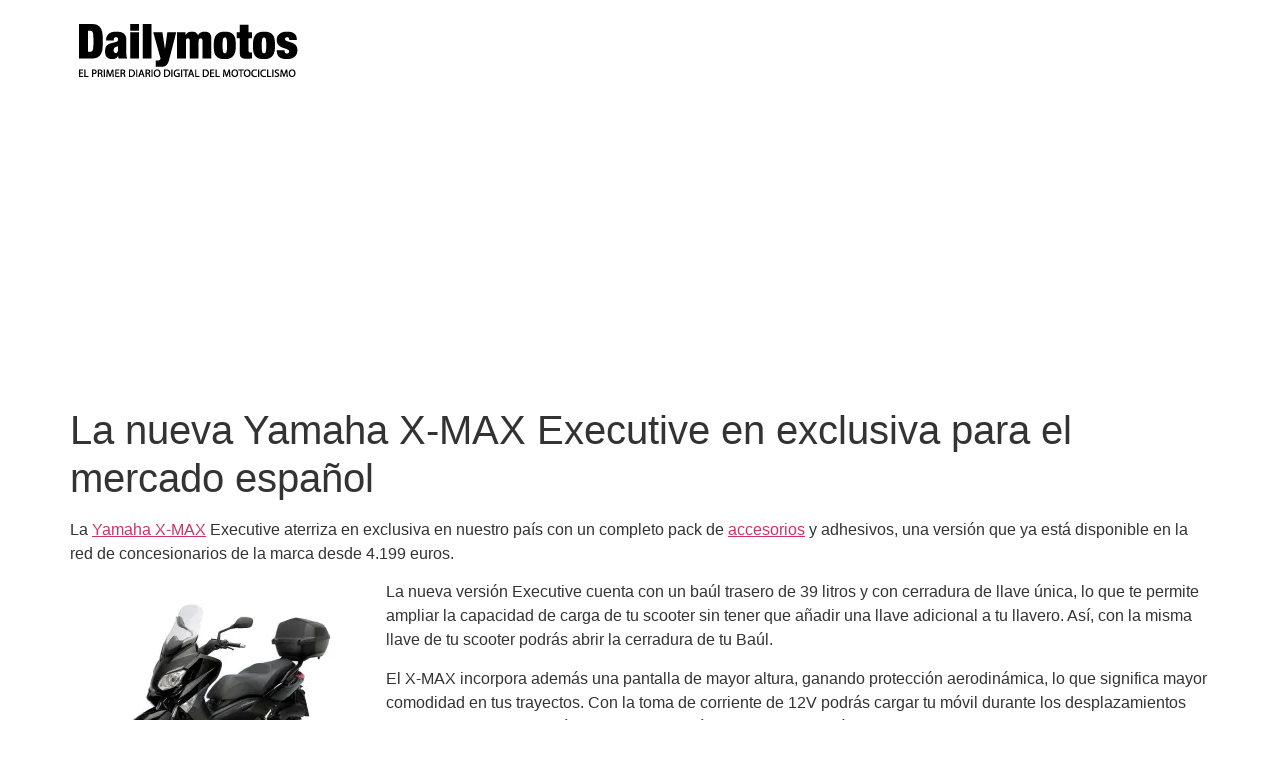

--- FILE ---
content_type: text/html; charset=UTF-8
request_url: https://www.dailymotos.com/la-nueva-yamaha-x-max-executive-en-exclusiva-para-el-mercado-espanol/
body_size: 13649
content:
<!doctype html>
<html lang="es">
<head>
	<meta charset="UTF-8">
	<meta name="viewport" content="width=device-width, initial-scale=1">
	<link rel="profile" href="https://gmpg.org/xfn/11">
	<meta name='robots' content='index, follow, max-image-preview:large, max-snippet:-1, max-video-preview:-1' />
<!-- Jetpack Site Verification Tags -->
<meta name="google-site-verification" content="girVqt3ovDbztAsb4JbBBDk-HAS6-o4--y4WNXAhrhg" />

	<!-- This site is optimized with the Yoast SEO plugin v26.7 - https://yoast.com/wordpress/plugins/seo/ -->
	<title>▷▷ La nueva Yamaha X-MAX Executive en exclusiva para el mercado español</title>
	<meta name="description" content="La nueva versión Executive cuenta con un baúl trasero de 39 litros y con cerradura de llave única, una pantalla de mayor altura, toma de corriente de 12V y un kit de adhesivos exclusivos. Disponible ya este mes de febrero, su precio es de 4.199 euros." />
	<link rel="canonical" href="https://www.dailymotos.com/la-nueva-yamaha-x-max-executive-en-exclusiva-para-el-mercado-espanol/" />
	<meta property="og:locale" content="es_ES" />
	<meta property="og:type" content="article" />
	<meta property="og:title" content="▷▷ La nueva Yamaha X-MAX Executive en exclusiva para el mercado español" />
	<meta property="og:description" content="La nueva versión Executive cuenta con un baúl trasero de 39 litros y con cerradura de llave única, una pantalla de mayor altura, toma de corriente de 12V y un kit de adhesivos exclusivos. Disponible ya este mes de febrero, su precio es de 4.199 euros." />
	<meta property="og:url" content="https://www.dailymotos.com/la-nueva-yamaha-x-max-executive-en-exclusiva-para-el-mercado-espanol/" />
	<meta property="og:site_name" content="DailyMotos" />
	<meta property="article:publisher" content="https://es-es.facebook.com/DailyMotos" />
	<meta property="article:published_time" content="2013-02-04T11:57:55+00:00" />
	<meta property="article:modified_time" content="2020-08-07T21:42:10+00:00" />
	<meta property="og:image" content="https://www.dailymotos.com/wp-content/uploads/2013/02/xmaxexecutive.jpg" />
	<meta property="og:image:width" content="900" />
	<meta property="og:image:height" content="600" />
	<meta property="og:image:type" content="image/jpeg" />
	<meta name="author" content="Iván Ruiz" />
	<meta name="twitter:card" content="summary_large_image" />
	<meta name="twitter:creator" content="@dailymotos" />
	<meta name="twitter:site" content="@dailymotos" />
	<meta name="twitter:label1" content="Escrito por" />
	<meta name="twitter:data1" content="Iván Ruiz" />
	<meta name="twitter:label2" content="Tiempo de lectura" />
	<meta name="twitter:data2" content="1 minuto" />
	<script data-jetpack-boost="ignore" type="application/ld+json" class="yoast-schema-graph">{"@context":"https://schema.org","@graph":[{"@type":"Article","@id":"https://www.dailymotos.com/la-nueva-yamaha-x-max-executive-en-exclusiva-para-el-mercado-espanol/#article","isPartOf":{"@id":"https://www.dailymotos.com/la-nueva-yamaha-x-max-executive-en-exclusiva-para-el-mercado-espanol/"},"author":{"name":"Iván Ruiz","@id":"https://www.dailymotos.com/#/schema/person/edb2bd2fc89e365947e71d59f9572b2f"},"headline":"La nueva Yamaha X-MAX Executive en exclusiva para el mercado español","datePublished":"2013-02-04T11:57:55+00:00","dateModified":"2020-08-07T21:42:10+00:00","mainEntityOfPage":{"@id":"https://www.dailymotos.com/la-nueva-yamaha-x-max-executive-en-exclusiva-para-el-mercado-espanol/"},"wordCount":174,"commentCount":0,"publisher":{"@id":"https://www.dailymotos.com/#organization"},"image":{"@id":"https://www.dailymotos.com/la-nueva-yamaha-x-max-executive-en-exclusiva-para-el-mercado-espanol/#primaryimage"},"thumbnailUrl":"https://i0.wp.com/www.dailymotos.com/wp-content/uploads/2013/02/xmaxexecutive.jpg?fit=900%2C600&ssl=1","articleSection":["Yamaha X-MAX 250"],"inLanguage":"es","potentialAction":[{"@type":"CommentAction","name":"Comment","target":["https://www.dailymotos.com/la-nueva-yamaha-x-max-executive-en-exclusiva-para-el-mercado-espanol/#respond"]}]},{"@type":"WebPage","@id":"https://www.dailymotos.com/la-nueva-yamaha-x-max-executive-en-exclusiva-para-el-mercado-espanol/","url":"https://www.dailymotos.com/la-nueva-yamaha-x-max-executive-en-exclusiva-para-el-mercado-espanol/","name":"▷▷ La nueva Yamaha X-MAX Executive en exclusiva para el mercado español","isPartOf":{"@id":"https://www.dailymotos.com/#website"},"primaryImageOfPage":{"@id":"https://www.dailymotos.com/la-nueva-yamaha-x-max-executive-en-exclusiva-para-el-mercado-espanol/#primaryimage"},"image":{"@id":"https://www.dailymotos.com/la-nueva-yamaha-x-max-executive-en-exclusiva-para-el-mercado-espanol/#primaryimage"},"thumbnailUrl":"https://i0.wp.com/www.dailymotos.com/wp-content/uploads/2013/02/xmaxexecutive.jpg?fit=900%2C600&ssl=1","datePublished":"2013-02-04T11:57:55+00:00","dateModified":"2020-08-07T21:42:10+00:00","description":"La nueva versión Executive cuenta con un baúl trasero de 39 litros y con cerradura de llave única, una pantalla de mayor altura, toma de corriente de 12V y un kit de adhesivos exclusivos. Disponible ya este mes de febrero, su precio es de 4.199 euros.","breadcrumb":{"@id":"https://www.dailymotos.com/la-nueva-yamaha-x-max-executive-en-exclusiva-para-el-mercado-espanol/#breadcrumb"},"inLanguage":"es","potentialAction":[{"@type":"ReadAction","target":["https://www.dailymotos.com/la-nueva-yamaha-x-max-executive-en-exclusiva-para-el-mercado-espanol/"]}]},{"@type":"ImageObject","inLanguage":"es","@id":"https://www.dailymotos.com/la-nueva-yamaha-x-max-executive-en-exclusiva-para-el-mercado-espanol/#primaryimage","url":"https://i0.wp.com/www.dailymotos.com/wp-content/uploads/2013/02/xmaxexecutive.jpg?fit=900%2C600&ssl=1","contentUrl":"https://i0.wp.com/www.dailymotos.com/wp-content/uploads/2013/02/xmaxexecutive.jpg?fit=900%2C600&ssl=1","width":900,"height":600},{"@type":"BreadcrumbList","@id":"https://www.dailymotos.com/la-nueva-yamaha-x-max-executive-en-exclusiva-para-el-mercado-espanol/#breadcrumb","itemListElement":[{"@type":"ListItem","position":1,"name":"Motos","item":"https://www.dailymotos.com/"},{"@type":"ListItem","position":2,"name":"Marcas de motos","item":"https://www.dailymotos.com/marcas/"},{"@type":"ListItem","position":3,"name":"Yamaha","item":"https://www.dailymotos.com/marcas/yamaha/"},{"@type":"ListItem","position":4,"name":"Yamaha X-Max","item":"https://www.dailymotos.com/marcas/yamaha/yamaha-x-max/"},{"@type":"ListItem","position":5,"name":"Yamaha X-MAX 250","item":"https://www.dailymotos.com/marcas/yamaha/yamaha-x-max/yamaha-x-max-250/"},{"@type":"ListItem","position":6,"name":"La nueva Yamaha X-MAX Executive en exclusiva para el mercado español"}]},{"@type":"WebSite","@id":"https://www.dailymotos.com/#website","url":"https://www.dailymotos.com/","name":"DailyMotos","description":"Todo sobre mundo de la moto y sus accesorios","publisher":{"@id":"https://www.dailymotos.com/#organization"},"potentialAction":[{"@type":"SearchAction","target":{"@type":"EntryPoint","urlTemplate":"https://www.dailymotos.com/?s={search_term_string}"},"query-input":{"@type":"PropertyValueSpecification","valueRequired":true,"valueName":"search_term_string"}}],"inLanguage":"es"},{"@type":"Organization","@id":"https://www.dailymotos.com/#organization","name":"DailyMotos.com","url":"https://www.dailymotos.com/","logo":{"@type":"ImageObject","inLanguage":"es","@id":"https://www.dailymotos.com/#/schema/logo/image/","url":"https://i0.wp.com/www.dailymotos.com/wp-content/uploads/2016/10/logotipo-dailymotos-2015.png?fit=300%2C100&ssl=1","contentUrl":"https://i0.wp.com/www.dailymotos.com/wp-content/uploads/2016/10/logotipo-dailymotos-2015.png?fit=300%2C100&ssl=1","width":300,"height":100,"caption":"DailyMotos.com"},"image":{"@id":"https://www.dailymotos.com/#/schema/logo/image/"},"sameAs":["https://es-es.facebook.com/DailyMotos","https://x.com/dailymotos","https://www.instagram.com/dailymotos/","https://www.youtube.com/user/dailymotos"]},{"@type":"Person","@id":"https://www.dailymotos.com/#/schema/person/edb2bd2fc89e365947e71d59f9572b2f","name":"Iván Ruiz"}]}</script>
	<!-- / Yoast SEO plugin. -->


<link rel='dns-prefetch' href='//www.googletagmanager.com' />
<link rel='dns-prefetch' href='//stats.wp.com' />
<link rel='dns-prefetch' href='//jetpack.wordpress.com' />
<link rel='dns-prefetch' href='//s0.wp.com' />
<link rel='dns-prefetch' href='//public-api.wordpress.com' />
<link rel='dns-prefetch' href='//0.gravatar.com' />
<link rel='dns-prefetch' href='//1.gravatar.com' />
<link rel='dns-prefetch' href='//2.gravatar.com' />
<link rel='dns-prefetch' href='//widgets.wp.com' />
<link rel='dns-prefetch' href='//pagead2.googlesyndication.com' />
<link rel='preconnect' href='//i0.wp.com' />
<link rel='preconnect' href='//c0.wp.com' />
<link rel="alternate" type="application/rss+xml" title="DailyMotos &raquo; Feed" href="https://www.dailymotos.com/feed/" />
<link rel="alternate" type="application/rss+xml" title="DailyMotos &raquo; Feed de los comentarios" href="https://www.dailymotos.com/comments/feed/" />
<link rel="alternate" type="application/rss+xml" title="DailyMotos &raquo; Comentario La nueva Yamaha X-MAX Executive en exclusiva para el mercado español del feed" href="https://www.dailymotos.com/la-nueva-yamaha-x-max-executive-en-exclusiva-para-el-mercado-espanol/feed/" />
<link rel="alternate" title="oEmbed (JSON)" type="application/json+oembed" href="https://www.dailymotos.com/wp-json/oembed/1.0/embed?url=https%3A%2F%2Fwww.dailymotos.com%2Fla-nueva-yamaha-x-max-executive-en-exclusiva-para-el-mercado-espanol%2F" />
<link rel="alternate" title="oEmbed (XML)" type="text/xml+oembed" href="https://www.dailymotos.com/wp-json/oembed/1.0/embed?url=https%3A%2F%2Fwww.dailymotos.com%2Fla-nueva-yamaha-x-max-executive-en-exclusiva-para-el-mercado-espanol%2F&#038;format=xml" />
<link rel='stylesheet' id='all-css-27c8a02fa899af1f6f5a777b811ca520' href='https://www.dailymotos.com/wp-content/boost-cache/static/7ceb390611.min.css' type='text/css' media='all' />
<style id='global-styles-inline-css'>
:root{--wp--preset--aspect-ratio--square: 1;--wp--preset--aspect-ratio--4-3: 4/3;--wp--preset--aspect-ratio--3-4: 3/4;--wp--preset--aspect-ratio--3-2: 3/2;--wp--preset--aspect-ratio--2-3: 2/3;--wp--preset--aspect-ratio--16-9: 16/9;--wp--preset--aspect-ratio--9-16: 9/16;--wp--preset--color--black: #000000;--wp--preset--color--cyan-bluish-gray: #abb8c3;--wp--preset--color--white: #ffffff;--wp--preset--color--pale-pink: #f78da7;--wp--preset--color--vivid-red: #cf2e2e;--wp--preset--color--luminous-vivid-orange: #ff6900;--wp--preset--color--luminous-vivid-amber: #fcb900;--wp--preset--color--light-green-cyan: #7bdcb5;--wp--preset--color--vivid-green-cyan: #00d084;--wp--preset--color--pale-cyan-blue: #8ed1fc;--wp--preset--color--vivid-cyan-blue: #0693e3;--wp--preset--color--vivid-purple: #9b51e0;--wp--preset--gradient--vivid-cyan-blue-to-vivid-purple: linear-gradient(135deg,rgb(6,147,227) 0%,rgb(155,81,224) 100%);--wp--preset--gradient--light-green-cyan-to-vivid-green-cyan: linear-gradient(135deg,rgb(122,220,180) 0%,rgb(0,208,130) 100%);--wp--preset--gradient--luminous-vivid-amber-to-luminous-vivid-orange: linear-gradient(135deg,rgb(252,185,0) 0%,rgb(255,105,0) 100%);--wp--preset--gradient--luminous-vivid-orange-to-vivid-red: linear-gradient(135deg,rgb(255,105,0) 0%,rgb(207,46,46) 100%);--wp--preset--gradient--very-light-gray-to-cyan-bluish-gray: linear-gradient(135deg,rgb(238,238,238) 0%,rgb(169,184,195) 100%);--wp--preset--gradient--cool-to-warm-spectrum: linear-gradient(135deg,rgb(74,234,220) 0%,rgb(151,120,209) 20%,rgb(207,42,186) 40%,rgb(238,44,130) 60%,rgb(251,105,98) 80%,rgb(254,248,76) 100%);--wp--preset--gradient--blush-light-purple: linear-gradient(135deg,rgb(255,206,236) 0%,rgb(152,150,240) 100%);--wp--preset--gradient--blush-bordeaux: linear-gradient(135deg,rgb(254,205,165) 0%,rgb(254,45,45) 50%,rgb(107,0,62) 100%);--wp--preset--gradient--luminous-dusk: linear-gradient(135deg,rgb(255,203,112) 0%,rgb(199,81,192) 50%,rgb(65,88,208) 100%);--wp--preset--gradient--pale-ocean: linear-gradient(135deg,rgb(255,245,203) 0%,rgb(182,227,212) 50%,rgb(51,167,181) 100%);--wp--preset--gradient--electric-grass: linear-gradient(135deg,rgb(202,248,128) 0%,rgb(113,206,126) 100%);--wp--preset--gradient--midnight: linear-gradient(135deg,rgb(2,3,129) 0%,rgb(40,116,252) 100%);--wp--preset--font-size--small: 13px;--wp--preset--font-size--medium: 20px;--wp--preset--font-size--large: 36px;--wp--preset--font-size--x-large: 42px;--wp--preset--spacing--20: 0.44rem;--wp--preset--spacing--30: 0.67rem;--wp--preset--spacing--40: 1rem;--wp--preset--spacing--50: 1.5rem;--wp--preset--spacing--60: 2.25rem;--wp--preset--spacing--70: 3.38rem;--wp--preset--spacing--80: 5.06rem;--wp--preset--shadow--natural: 6px 6px 9px rgba(0, 0, 0, 0.2);--wp--preset--shadow--deep: 12px 12px 50px rgba(0, 0, 0, 0.4);--wp--preset--shadow--sharp: 6px 6px 0px rgba(0, 0, 0, 0.2);--wp--preset--shadow--outlined: 6px 6px 0px -3px rgb(255, 255, 255), 6px 6px rgb(0, 0, 0);--wp--preset--shadow--crisp: 6px 6px 0px rgb(0, 0, 0);}:root { --wp--style--global--content-size: 800px;--wp--style--global--wide-size: 1200px; }:where(body) { margin: 0; }.wp-site-blocks > .alignleft { float: left; margin-right: 2em; }.wp-site-blocks > .alignright { float: right; margin-left: 2em; }.wp-site-blocks > .aligncenter { justify-content: center; margin-left: auto; margin-right: auto; }:where(.wp-site-blocks) > * { margin-block-start: 24px; margin-block-end: 0; }:where(.wp-site-blocks) > :first-child { margin-block-start: 0; }:where(.wp-site-blocks) > :last-child { margin-block-end: 0; }:root { --wp--style--block-gap: 24px; }:root :where(.is-layout-flow) > :first-child{margin-block-start: 0;}:root :where(.is-layout-flow) > :last-child{margin-block-end: 0;}:root :where(.is-layout-flow) > *{margin-block-start: 24px;margin-block-end: 0;}:root :where(.is-layout-constrained) > :first-child{margin-block-start: 0;}:root :where(.is-layout-constrained) > :last-child{margin-block-end: 0;}:root :where(.is-layout-constrained) > *{margin-block-start: 24px;margin-block-end: 0;}:root :where(.is-layout-flex){gap: 24px;}:root :where(.is-layout-grid){gap: 24px;}.is-layout-flow > .alignleft{float: left;margin-inline-start: 0;margin-inline-end: 2em;}.is-layout-flow > .alignright{float: right;margin-inline-start: 2em;margin-inline-end: 0;}.is-layout-flow > .aligncenter{margin-left: auto !important;margin-right: auto !important;}.is-layout-constrained > .alignleft{float: left;margin-inline-start: 0;margin-inline-end: 2em;}.is-layout-constrained > .alignright{float: right;margin-inline-start: 2em;margin-inline-end: 0;}.is-layout-constrained > .aligncenter{margin-left: auto !important;margin-right: auto !important;}.is-layout-constrained > :where(:not(.alignleft):not(.alignright):not(.alignfull)){max-width: var(--wp--style--global--content-size);margin-left: auto !important;margin-right: auto !important;}.is-layout-constrained > .alignwide{max-width: var(--wp--style--global--wide-size);}body .is-layout-flex{display: flex;}.is-layout-flex{flex-wrap: wrap;align-items: center;}.is-layout-flex > :is(*, div){margin: 0;}body .is-layout-grid{display: grid;}.is-layout-grid > :is(*, div){margin: 0;}body{padding-top: 0px;padding-right: 0px;padding-bottom: 0px;padding-left: 0px;}a:where(:not(.wp-element-button)){text-decoration: underline;}:root :where(.wp-element-button, .wp-block-button__link){background-color: #32373c;border-width: 0;color: #fff;font-family: inherit;font-size: inherit;font-style: inherit;font-weight: inherit;letter-spacing: inherit;line-height: inherit;padding-top: calc(0.667em + 2px);padding-right: calc(1.333em + 2px);padding-bottom: calc(0.667em + 2px);padding-left: calc(1.333em + 2px);text-decoration: none;text-transform: inherit;}.has-black-color{color: var(--wp--preset--color--black) !important;}.has-cyan-bluish-gray-color{color: var(--wp--preset--color--cyan-bluish-gray) !important;}.has-white-color{color: var(--wp--preset--color--white) !important;}.has-pale-pink-color{color: var(--wp--preset--color--pale-pink) !important;}.has-vivid-red-color{color: var(--wp--preset--color--vivid-red) !important;}.has-luminous-vivid-orange-color{color: var(--wp--preset--color--luminous-vivid-orange) !important;}.has-luminous-vivid-amber-color{color: var(--wp--preset--color--luminous-vivid-amber) !important;}.has-light-green-cyan-color{color: var(--wp--preset--color--light-green-cyan) !important;}.has-vivid-green-cyan-color{color: var(--wp--preset--color--vivid-green-cyan) !important;}.has-pale-cyan-blue-color{color: var(--wp--preset--color--pale-cyan-blue) !important;}.has-vivid-cyan-blue-color{color: var(--wp--preset--color--vivid-cyan-blue) !important;}.has-vivid-purple-color{color: var(--wp--preset--color--vivid-purple) !important;}.has-black-background-color{background-color: var(--wp--preset--color--black) !important;}.has-cyan-bluish-gray-background-color{background-color: var(--wp--preset--color--cyan-bluish-gray) !important;}.has-white-background-color{background-color: var(--wp--preset--color--white) !important;}.has-pale-pink-background-color{background-color: var(--wp--preset--color--pale-pink) !important;}.has-vivid-red-background-color{background-color: var(--wp--preset--color--vivid-red) !important;}.has-luminous-vivid-orange-background-color{background-color: var(--wp--preset--color--luminous-vivid-orange) !important;}.has-luminous-vivid-amber-background-color{background-color: var(--wp--preset--color--luminous-vivid-amber) !important;}.has-light-green-cyan-background-color{background-color: var(--wp--preset--color--light-green-cyan) !important;}.has-vivid-green-cyan-background-color{background-color: var(--wp--preset--color--vivid-green-cyan) !important;}.has-pale-cyan-blue-background-color{background-color: var(--wp--preset--color--pale-cyan-blue) !important;}.has-vivid-cyan-blue-background-color{background-color: var(--wp--preset--color--vivid-cyan-blue) !important;}.has-vivid-purple-background-color{background-color: var(--wp--preset--color--vivid-purple) !important;}.has-black-border-color{border-color: var(--wp--preset--color--black) !important;}.has-cyan-bluish-gray-border-color{border-color: var(--wp--preset--color--cyan-bluish-gray) !important;}.has-white-border-color{border-color: var(--wp--preset--color--white) !important;}.has-pale-pink-border-color{border-color: var(--wp--preset--color--pale-pink) !important;}.has-vivid-red-border-color{border-color: var(--wp--preset--color--vivid-red) !important;}.has-luminous-vivid-orange-border-color{border-color: var(--wp--preset--color--luminous-vivid-orange) !important;}.has-luminous-vivid-amber-border-color{border-color: var(--wp--preset--color--luminous-vivid-amber) !important;}.has-light-green-cyan-border-color{border-color: var(--wp--preset--color--light-green-cyan) !important;}.has-vivid-green-cyan-border-color{border-color: var(--wp--preset--color--vivid-green-cyan) !important;}.has-pale-cyan-blue-border-color{border-color: var(--wp--preset--color--pale-cyan-blue) !important;}.has-vivid-cyan-blue-border-color{border-color: var(--wp--preset--color--vivid-cyan-blue) !important;}.has-vivid-purple-border-color{border-color: var(--wp--preset--color--vivid-purple) !important;}.has-vivid-cyan-blue-to-vivid-purple-gradient-background{background: var(--wp--preset--gradient--vivid-cyan-blue-to-vivid-purple) !important;}.has-light-green-cyan-to-vivid-green-cyan-gradient-background{background: var(--wp--preset--gradient--light-green-cyan-to-vivid-green-cyan) !important;}.has-luminous-vivid-amber-to-luminous-vivid-orange-gradient-background{background: var(--wp--preset--gradient--luminous-vivid-amber-to-luminous-vivid-orange) !important;}.has-luminous-vivid-orange-to-vivid-red-gradient-background{background: var(--wp--preset--gradient--luminous-vivid-orange-to-vivid-red) !important;}.has-very-light-gray-to-cyan-bluish-gray-gradient-background{background: var(--wp--preset--gradient--very-light-gray-to-cyan-bluish-gray) !important;}.has-cool-to-warm-spectrum-gradient-background{background: var(--wp--preset--gradient--cool-to-warm-spectrum) !important;}.has-blush-light-purple-gradient-background{background: var(--wp--preset--gradient--blush-light-purple) !important;}.has-blush-bordeaux-gradient-background{background: var(--wp--preset--gradient--blush-bordeaux) !important;}.has-luminous-dusk-gradient-background{background: var(--wp--preset--gradient--luminous-dusk) !important;}.has-pale-ocean-gradient-background{background: var(--wp--preset--gradient--pale-ocean) !important;}.has-electric-grass-gradient-background{background: var(--wp--preset--gradient--electric-grass) !important;}.has-midnight-gradient-background{background: var(--wp--preset--gradient--midnight) !important;}.has-small-font-size{font-size: var(--wp--preset--font-size--small) !important;}.has-medium-font-size{font-size: var(--wp--preset--font-size--medium) !important;}.has-large-font-size{font-size: var(--wp--preset--font-size--large) !important;}.has-x-large-font-size{font-size: var(--wp--preset--font-size--x-large) !important;}
/*# sourceURL=global-styles-inline-css */
</style>

<style id='wp-img-auto-sizes-contain-inline-css'>
img:is([sizes=auto i],[sizes^="auto," i]){contain-intrinsic-size:3000px 1500px}
/*# sourceURL=wp-img-auto-sizes-contain-inline-css */
</style>
<style id='wp-emoji-styles-inline-css'>

	img.wp-smiley, img.emoji {
		display: inline !important;
		border: none !important;
		box-shadow: none !important;
		height: 1em !important;
		width: 1em !important;
		margin: 0 0.07em !important;
		vertical-align: -0.1em !important;
		background: none !important;
		padding: 0 !important;
	}
/*# sourceURL=wp-emoji-styles-inline-css */
</style>



<!-- Fragmento de código de la etiqueta de Google (gtag.js) añadida por Site Kit -->
<!-- Fragmento de código de Google Analytics añadido por Site Kit -->


<link rel="https://api.w.org/" href="https://www.dailymotos.com/wp-json/" /><link rel="alternate" title="JSON" type="application/json" href="https://www.dailymotos.com/wp-json/wp/v2/posts/439535" /><link rel="EditURI" type="application/rsd+xml" title="RSD" href="https://www.dailymotos.com/xmlrpc.php?rsd" />
<meta name="generator" content="WordPress 6.9" />
<link rel='shortlink' href='https://www.dailymotos.com/?p=439535' />
<meta name="generator" content="Site Kit by Google 1.170.0" />	<style>img#wpstats{display:none}</style>
		<meta name="description" content="La nueva versión Executive cuenta con un baúl trasero de 39 litros y con cerradura de llave única, una pantalla de mayor altura, toma de corriente de 12V y un kit de adhesivos exclusivos. Disponible ya este mes de febrero, su precio es de 4.199 euros.">

<!-- Metaetiquetas de Google AdSense añadidas por Site Kit -->
<meta name="google-adsense-platform-account" content="ca-host-pub-2644536267352236">
<meta name="google-adsense-platform-domain" content="sitekit.withgoogle.com">
<!-- Acabar con las metaetiquetas de Google AdSense añadidas por Site Kit -->
<meta name="generator" content="Elementor 3.28.4; features: e_font_icon_svg, additional_custom_breakpoints, e_local_google_fonts, e_element_cache; settings: css_print_method-external, google_font-enabled, font_display-auto">
			<style>
				.e-con.e-parent:nth-of-type(n+4):not(.e-lazyloaded):not(.e-no-lazyload),
				.e-con.e-parent:nth-of-type(n+4):not(.e-lazyloaded):not(.e-no-lazyload) * {
					background-image: none !important;
				}
				@media screen and (max-height: 1024px) {
					.e-con.e-parent:nth-of-type(n+3):not(.e-lazyloaded):not(.e-no-lazyload),
					.e-con.e-parent:nth-of-type(n+3):not(.e-lazyloaded):not(.e-no-lazyload) * {
						background-image: none !important;
					}
				}
				@media screen and (max-height: 640px) {
					.e-con.e-parent:nth-of-type(n+2):not(.e-lazyloaded):not(.e-no-lazyload),
					.e-con.e-parent:nth-of-type(n+2):not(.e-lazyloaded):not(.e-no-lazyload) * {
						background-image: none !important;
					}
				}
			</style>
			
<!-- Fragmento de código de Google Adsense añadido por Site Kit -->


<!-- Final del fragmento de código de Google Adsense añadido por Site Kit -->
<link rel='stylesheet' id='all-css-73c122ca9a9893069007d3fa9c2b9028' href='https://www.dailymotos.com/wp-content/boost-cache/static/f51f2c020a.min.css' type='text/css' media='all' />
</head>
<body class="wp-singular post-template-default single single-post postid-439535 single-format-standard wp-custom-logo wp-embed-responsive wp-theme-hello-elementor hello-elementor-default elementor-default elementor-kit-492306">


<a class="skip-link screen-reader-text" href="#content">Ir al contenido</a>


<header id="site-header" class="site-header">

	<div class="site-branding">
		<a href="https://www.dailymotos.com/" class="custom-logo-link" rel="home"><img width="240" height="67" src="https://i0.wp.com/www.dailymotos.com/wp-content/uploads/2016/01/cropped-dailymotos-1.png?fit=240%2C67&amp;ssl=1" class="custom-logo" alt="DailyMotos" decoding="async" data-attachment-id="492470" data-permalink="https://www.dailymotos.com/cropped-dailymotos-1-png/" data-orig-file="https://i0.wp.com/www.dailymotos.com/wp-content/uploads/2016/01/cropped-dailymotos-1.png?fit=240%2C67&amp;ssl=1" data-orig-size="240,67" data-comments-opened="1" data-image-meta="{&quot;aperture&quot;:&quot;0&quot;,&quot;credit&quot;:&quot;&quot;,&quot;camera&quot;:&quot;&quot;,&quot;caption&quot;:&quot;&quot;,&quot;created_timestamp&quot;:&quot;0&quot;,&quot;copyright&quot;:&quot;&quot;,&quot;focal_length&quot;:&quot;0&quot;,&quot;iso&quot;:&quot;0&quot;,&quot;shutter_speed&quot;:&quot;0&quot;,&quot;title&quot;:&quot;&quot;,&quot;orientation&quot;:&quot;0&quot;}" data-image-title="cropped-dailymotos-1.png" data-image-description="&lt;p&gt;https://www.dailymotos.com/wp-content/uploads/2016/01/cropped-dailymotos-1.png&lt;/p&gt;
" data-image-caption="" data-medium-file="https://i0.wp.com/www.dailymotos.com/wp-content/uploads/2016/01/cropped-dailymotos-1.png?fit=240%2C67&amp;ssl=1" data-large-file="https://i0.wp.com/www.dailymotos.com/wp-content/uploads/2016/01/cropped-dailymotos-1.png?fit=240%2C67&amp;ssl=1" /></a>	</div>

	</header>

<main id="content" class="site-main post-439535 post type-post status-publish format-standard has-post-thumbnail hentry category-yamaha-x-max-250">

			<div class="page-header">
			<h1 class="entry-title">La nueva Yamaha X-MAX Executive en exclusiva para el mercado español</h1>		</div>
	
	<div class="page-content">
		<p>La <a data="Yamaha X-Max" href="https://www.dailymotos.com/marcas/yamaha/yamaha-x-max/" class="dmil" title="Yamaha X-Max">Yamaha X-MAX</a> Executive aterriza en exclusiva en nuestro país con un completo pack de <a data="accesorios" href="https://www.dailymotos.com/accesorios/" class="dmil" title="accesorios">accesorios</a> y adhesivos, una versión que ya está disponible en la red de concesionarios de la marca desde 4.199 euros.</p>
<p><a href="https://i0.wp.com/www.dailymotos.com/wp-content/uploads/2013/02/X-MAX-EXECUTIVE.jpg?ssl=1"><img data-recalc-dims="1" fetchpriority="high" decoding="async" data-attachment-id="439536" data-permalink="https://www.dailymotos.com/la-nueva-yamaha-x-max-executive-en-exclusiva-para-el-mercado-espanol/x-max-executive/" data-orig-file="https://i0.wp.com/www.dailymotos.com/wp-content/uploads/2013/02/X-MAX-EXECUTIVE.jpg?fit=900%2C675&amp;ssl=1" data-orig-size="900,675" data-comments-opened="1" data-image-meta="{&quot;aperture&quot;:&quot;0&quot;,&quot;credit&quot;:&quot;&quot;,&quot;camera&quot;:&quot;&quot;,&quot;caption&quot;:&quot;&quot;,&quot;created_timestamp&quot;:&quot;0&quot;,&quot;copyright&quot;:&quot;&quot;,&quot;focal_length&quot;:&quot;0&quot;,&quot;iso&quot;:&quot;0&quot;,&quot;shutter_speed&quot;:&quot;0&quot;,&quot;title&quot;:&quot;&quot;}" data-image-title="X-MAX EXECUTIVE" data-image-description="" data-image-caption="" data-medium-file="https://i0.wp.com/www.dailymotos.com/wp-content/uploads/2013/02/X-MAX-EXECUTIVE.jpg?fit=300%2C225&amp;ssl=1" data-large-file="https://i0.wp.com/www.dailymotos.com/wp-content/uploads/2013/02/X-MAX-EXECUTIVE.jpg?fit=800%2C600&amp;ssl=1" class="alignleft size-medium wp-image-439536" alt="X-MAX EXECUTIVE" src="https://i0.wp.com/www.dailymotos.com/wp-content/uploads/2013/02/X-MAX-EXECUTIVE-300x225.jpg?resize=300%2C225&#038;ssl=1" width="300" height="225" srcset="https://i0.wp.com/www.dailymotos.com/wp-content/uploads/2013/02/X-MAX-EXECUTIVE.jpg?resize=300%2C225&amp;ssl=1 300w, https://i0.wp.com/www.dailymotos.com/wp-content/uploads/2013/02/X-MAX-EXECUTIVE.jpg?resize=600%2C450&amp;ssl=1 600w, https://i0.wp.com/www.dailymotos.com/wp-content/uploads/2013/02/X-MAX-EXECUTIVE.jpg?w=900&amp;ssl=1 900w" sizes="(max-width: 300px) 100vw, 300px" /></a>La nueva versión Executive cuenta con un baúl trasero de 39 litros y con cerradura de llave única, lo que te permite ampliar la capacidad de carga de tu scooter sin tener que añadir una llave adicional a tu llavero. Así, con la misma llave de tu scooter podrás abrir la cerradura de tu Baúl.</p>
<p>El X-MAX incorpora además una pantalla de mayor altura, ganando protección aerodinámica, lo que significa mayor comodidad en tus trayectos. Con la toma de corriente de 12V podrás cargar tu móvil durante los desplazamientos que realices, evitando así quedarte sin batería en el momento más inoportuno.</p>
<p>Completan la versión un kit de adhesivos exclusivos Executive en acabados de carbono.</p>
<div class="sharedaddy sd-sharing-enabled"><div class="robots-nocontent sd-block sd-social sd-social-icon sd-sharing"><h3 class="sd-title">Comparte :</h3><div class="sd-content"><ul><li class="share-twitter"><a rel="nofollow noopener noreferrer"
				data-shared="sharing-twitter-439535"
				class="share-twitter sd-button share-icon no-text"
				href="https://www.dailymotos.com/la-nueva-yamaha-x-max-executive-en-exclusiva-para-el-mercado-espanol/?share=twitter"
				target="_blank"
				aria-labelledby="sharing-twitter-439535"
				>
				<span id="sharing-twitter-439535" hidden>Haz clic para compartir en X (Se abre en una ventana nueva)</span>
				<span>X</span>
			</a></li><li class="share-facebook"><a rel="nofollow noopener noreferrer"
				data-shared="sharing-facebook-439535"
				class="share-facebook sd-button share-icon no-text"
				href="https://www.dailymotos.com/la-nueva-yamaha-x-max-executive-en-exclusiva-para-el-mercado-espanol/?share=facebook"
				target="_blank"
				aria-labelledby="sharing-facebook-439535"
				>
				<span id="sharing-facebook-439535" hidden>Haz clic para compartir en Facebook (Se abre en una ventana nueva)</span>
				<span>Facebook</span>
			</a></li><li class="share-linkedin"><a rel="nofollow noopener noreferrer"
				data-shared="sharing-linkedin-439535"
				class="share-linkedin sd-button share-icon no-text"
				href="https://www.dailymotos.com/la-nueva-yamaha-x-max-executive-en-exclusiva-para-el-mercado-espanol/?share=linkedin"
				target="_blank"
				aria-labelledby="sharing-linkedin-439535"
				>
				<span id="sharing-linkedin-439535" hidden>Haz clic para compartir en LinkedIn (Se abre en una ventana nueva)</span>
				<span>LinkedIn</span>
			</a></li><li class="share-email"><a rel="nofollow noopener noreferrer"
				data-shared="sharing-email-439535"
				class="share-email sd-button share-icon no-text"
				href="mailto:?subject=%5BEntrada%20compartida%5D%20La%20nueva%20Yamaha%20X-MAX%20Executive%20en%20exclusiva%20para%20el%20mercado%20espa%C3%B1ol&#038;body=https%3A%2F%2Fwww.dailymotos.com%2Fla-nueva-yamaha-x-max-executive-en-exclusiva-para-el-mercado-espanol%2F&#038;share=email"
				target="_blank"
				aria-labelledby="sharing-email-439535"
				data-email-share-error-title="¿Tienes un correo electrónico configurado?" data-email-share-error-text="Si tienes problemas al compartir por correo electrónico, es posible que sea porque no tengas un correo electrónico configurado en tu navegador. Puede que tengas que crear un nuevo correo electrónico tú mismo." data-email-share-nonce="54d9886063" data-email-share-track-url="https://www.dailymotos.com/la-nueva-yamaha-x-max-executive-en-exclusiva-para-el-mercado-espanol/?share=email">
				<span id="sharing-email-439535" hidden>Haz clic para enviar un enlace por correo electrónico a un amigo (Se abre en una ventana nueva)</span>
				<span>Correo electrónico</span>
			</a></li><li class="share-end"></li></ul></div></div></div><div class='sharedaddy sd-block sd-like jetpack-likes-widget-wrapper jetpack-likes-widget-unloaded' id='like-post-wrapper-21364974-439535-696f3f590f23c' data-src='https://widgets.wp.com/likes/?ver=15.4#blog_id=21364974&amp;post_id=439535&amp;origin=www.dailymotos.com&amp;obj_id=21364974-439535-696f3f590f23c' data-name='like-post-frame-21364974-439535-696f3f590f23c' data-title='Me gusta o Compartir'><h3 class="sd-title">Me gusta esto:</h3><div class='likes-widget-placeholder post-likes-widget-placeholder' style='height: 55px;'><span class='button'><span>Me gusta</span></span> <span class="loading">Cargando...</span></div><span class='sd-text-color'></span><a class='sd-link-color'></a></div>
<div id='jp-relatedposts' class='jp-relatedposts' >
	<h3 class="jp-relatedposts-headline"><em>Relacionado</em></h3>
</div>
		
			</div>

	<section id="comments" class="comments-area">

	
	
		<div id="respond" class="comment-respond">
			<h3 id="reply-title" class="comment-reply-title">Deja un comentario<small><a rel="nofollow" id="cancel-comment-reply-link" href="/la-nueva-yamaha-x-max-executive-en-exclusiva-para-el-mercado-espanol/#respond" style="display:none;">Cancelar respuesta</a></small></h3>			<form id="commentform" class="comment-form">
				<iframe
					title="Formulario de comentarios"
					src="https://jetpack.wordpress.com/jetpack-comment/?blogid=21364974&#038;postid=439535&#038;comment_registration=0&#038;require_name_email=0&#038;stc_enabled=1&#038;stb_enabled=1&#038;show_avatars=0&#038;avatar_default=blank&#038;greeting=Deja+un+comentario&#038;jetpack_comments_nonce=778f7f3c08&#038;greeting_reply=Responder+a+%25s&#038;color_scheme=light&#038;lang=es_ES&#038;jetpack_version=15.4&#038;iframe_unique_id=1&#038;show_cookie_consent=10&#038;has_cookie_consent=0&#038;is_current_user_subscribed=0&#038;token_key=%3Bnormal%3B&#038;sig=29661b80174633477c736a6181f68a553aa6507a#parent=https%3A%2F%2Fwww.dailymotos.com%2Fla-nueva-yamaha-x-max-executive-en-exclusiva-para-el-mercado-espanol%2F"
											name="jetpack_remote_comment"
						style="width:100%; height: 430px; border:0;"
										class="jetpack_remote_comment"
					id="jetpack_remote_comment"
					sandbox="allow-same-origin allow-top-navigation allow-scripts allow-forms allow-popups"
				>
									</iframe>
									<!--[if !IE]><!-->
					
					<!--<![endif]-->
							</form>
		</div>

		
		<input type="hidden" name="comment_parent" id="comment_parent" value="" />

		
</section>

</main>

	<footer id="site-footer" class="site-footer">
	</footer>


			
					<div id="jp-carousel-loading-overlay">
			<div id="jp-carousel-loading-wrapper">
				<span id="jp-carousel-library-loading">&nbsp;</span>
			</div>
		</div>
		<div class="jp-carousel-overlay" style="display: none;">

		<div class="jp-carousel-container">
			<!-- The Carousel Swiper -->
			<div
				class="jp-carousel-wrap swiper jp-carousel-swiper-container jp-carousel-transitions"
				itemscope
				itemtype="https://schema.org/ImageGallery">
				<div class="jp-carousel swiper-wrapper"></div>
				<div class="jp-swiper-button-prev swiper-button-prev">
					<svg width="25" height="24" viewBox="0 0 25 24" fill="none" xmlns="http://www.w3.org/2000/svg">
						<mask id="maskPrev" mask-type="alpha" maskUnits="userSpaceOnUse" x="8" y="6" width="9" height="12">
							<path d="M16.2072 16.59L11.6496 12L16.2072 7.41L14.8041 6L8.8335 12L14.8041 18L16.2072 16.59Z" fill="white"/>
						</mask>
						<g mask="url(#maskPrev)">
							<rect x="0.579102" width="23.8823" height="24" fill="#FFFFFF"/>
						</g>
					</svg>
				</div>
				<div class="jp-swiper-button-next swiper-button-next">
					<svg width="25" height="24" viewBox="0 0 25 24" fill="none" xmlns="http://www.w3.org/2000/svg">
						<mask id="maskNext" mask-type="alpha" maskUnits="userSpaceOnUse" x="8" y="6" width="8" height="12">
							<path d="M8.59814 16.59L13.1557 12L8.59814 7.41L10.0012 6L15.9718 12L10.0012 18L8.59814 16.59Z" fill="white"/>
						</mask>
						<g mask="url(#maskNext)">
							<rect x="0.34375" width="23.8822" height="24" fill="#FFFFFF"/>
						</g>
					</svg>
				</div>
			</div>
			<!-- The main close buton -->
			<div class="jp-carousel-close-hint">
				<svg width="25" height="24" viewBox="0 0 25 24" fill="none" xmlns="http://www.w3.org/2000/svg">
					<mask id="maskClose" mask-type="alpha" maskUnits="userSpaceOnUse" x="5" y="5" width="15" height="14">
						<path d="M19.3166 6.41L17.9135 5L12.3509 10.59L6.78834 5L5.38525 6.41L10.9478 12L5.38525 17.59L6.78834 19L12.3509 13.41L17.9135 19L19.3166 17.59L13.754 12L19.3166 6.41Z" fill="white"/>
					</mask>
					<g mask="url(#maskClose)">
						<rect x="0.409668" width="23.8823" height="24" fill="#FFFFFF"/>
					</g>
				</svg>
			</div>
			<!-- Image info, comments and meta -->
			<div class="jp-carousel-info">
				<div class="jp-carousel-info-footer">
					<div class="jp-carousel-pagination-container">
						<div class="jp-swiper-pagination swiper-pagination"></div>
						<div class="jp-carousel-pagination"></div>
					</div>
					<div class="jp-carousel-photo-title-container">
						<h2 class="jp-carousel-photo-caption"></h2>
					</div>
					<div class="jp-carousel-photo-icons-container">
						<a href="#" class="jp-carousel-icon-btn jp-carousel-icon-info" aria-label="Cambiar la visibilidad de los metadatos de las fotos">
							<span class="jp-carousel-icon">
								<svg width="25" height="24" viewBox="0 0 25 24" fill="none" xmlns="http://www.w3.org/2000/svg">
									<mask id="maskInfo" mask-type="alpha" maskUnits="userSpaceOnUse" x="2" y="2" width="21" height="20">
										<path fill-rule="evenodd" clip-rule="evenodd" d="M12.7537 2C7.26076 2 2.80273 6.48 2.80273 12C2.80273 17.52 7.26076 22 12.7537 22C18.2466 22 22.7046 17.52 22.7046 12C22.7046 6.48 18.2466 2 12.7537 2ZM11.7586 7V9H13.7488V7H11.7586ZM11.7586 11V17H13.7488V11H11.7586ZM4.79292 12C4.79292 16.41 8.36531 20 12.7537 20C17.142 20 20.7144 16.41 20.7144 12C20.7144 7.59 17.142 4 12.7537 4C8.36531 4 4.79292 7.59 4.79292 12Z" fill="white"/>
									</mask>
									<g mask="url(#maskInfo)">
										<rect x="0.8125" width="23.8823" height="24" fill="#FFFFFF"/>
									</g>
								</svg>
							</span>
						</a>
												<a href="#" class="jp-carousel-icon-btn jp-carousel-icon-comments" aria-label="Cambiar la visibilidad de los comentarios de las fotos">
							<span class="jp-carousel-icon">
								<svg width="25" height="24" viewBox="0 0 25 24" fill="none" xmlns="http://www.w3.org/2000/svg">
									<mask id="maskComments" mask-type="alpha" maskUnits="userSpaceOnUse" x="2" y="2" width="21" height="20">
										<path fill-rule="evenodd" clip-rule="evenodd" d="M4.3271 2H20.2486C21.3432 2 22.2388 2.9 22.2388 4V16C22.2388 17.1 21.3432 18 20.2486 18H6.31729L2.33691 22V4C2.33691 2.9 3.2325 2 4.3271 2ZM6.31729 16H20.2486V4H4.3271V18L6.31729 16Z" fill="white"/>
									</mask>
									<g mask="url(#maskComments)">
										<rect x="0.34668" width="23.8823" height="24" fill="#FFFFFF"/>
									</g>
								</svg>

								<span class="jp-carousel-has-comments-indicator" aria-label="Esta imagen tiene comentarios."></span>
							</span>
						</a>
											</div>
				</div>
				<div class="jp-carousel-info-extra">
					<div class="jp-carousel-info-content-wrapper">
						<div class="jp-carousel-photo-title-container">
							<h2 class="jp-carousel-photo-title"></h2>
						</div>
						<div class="jp-carousel-comments-wrapper">
															<div id="jp-carousel-comments-loading">
									<span>Cargando comentarios...</span>
								</div>
								<div class="jp-carousel-comments"></div>
								<div id="jp-carousel-comment-form-container">
									<span id="jp-carousel-comment-form-spinner">&nbsp;</span>
									<div id="jp-carousel-comment-post-results"></div>
																														<form id="jp-carousel-comment-form">
												<label for="jp-carousel-comment-form-comment-field" class="screen-reader-text">Escribe un comentario...</label>
												<textarea
													name="comment"
													class="jp-carousel-comment-form-field jp-carousel-comment-form-textarea"
													id="jp-carousel-comment-form-comment-field"
													placeholder="Escribe un comentario..."
												></textarea>
												<div id="jp-carousel-comment-form-submit-and-info-wrapper">
													<div id="jp-carousel-comment-form-commenting-as">
																													<fieldset>
																<label for="jp-carousel-comment-form-email-field">Correo electrónico</label>
																<input type="text" name="email" class="jp-carousel-comment-form-field jp-carousel-comment-form-text-field" id="jp-carousel-comment-form-email-field" />
															</fieldset>
															<fieldset>
																<label for="jp-carousel-comment-form-author-field">Nombre</label>
																<input type="text" name="author" class="jp-carousel-comment-form-field jp-carousel-comment-form-text-field" id="jp-carousel-comment-form-author-field" />
															</fieldset>
															<fieldset>
																<label for="jp-carousel-comment-form-url-field">Web</label>
																<input type="text" name="url" class="jp-carousel-comment-form-field jp-carousel-comment-form-text-field" id="jp-carousel-comment-form-url-field" />
															</fieldset>
																											</div>
													<input
														type="submit"
														name="submit"
														class="jp-carousel-comment-form-button"
														id="jp-carousel-comment-form-button-submit"
														value="Publicar comentario" />
												</div>
											</form>
																											</div>
													</div>
						<div class="jp-carousel-image-meta">
							<div class="jp-carousel-title-and-caption">
								<div class="jp-carousel-photo-info">
									<h3 class="jp-carousel-caption" itemprop="caption description"></h3>
								</div>

								<div class="jp-carousel-photo-description"></div>
							</div>
							<ul class="jp-carousel-image-exif" style="display: none;"></ul>
							<a class="jp-carousel-image-download" href="#" target="_blank" style="display: none;">
								<svg width="25" height="24" viewBox="0 0 25 24" fill="none" xmlns="http://www.w3.org/2000/svg">
									<mask id="mask0" mask-type="alpha" maskUnits="userSpaceOnUse" x="3" y="3" width="19" height="18">
										<path fill-rule="evenodd" clip-rule="evenodd" d="M5.84615 5V19H19.7775V12H21.7677V19C21.7677 20.1 20.8721 21 19.7775 21H5.84615C4.74159 21 3.85596 20.1 3.85596 19V5C3.85596 3.9 4.74159 3 5.84615 3H12.8118V5H5.84615ZM14.802 5V3H21.7677V10H19.7775V6.41L9.99569 16.24L8.59261 14.83L18.3744 5H14.802Z" fill="white"/>
									</mask>
									<g mask="url(#mask0)">
										<rect x="0.870605" width="23.8823" height="24" fill="#FFFFFF"/>
									</g>
								</svg>
								<span class="jp-carousel-download-text"></span>
							</a>
							<div class="jp-carousel-image-map" style="display: none;"></div>
						</div>
					</div>
				</div>
			</div>
		</div>

		</div>
		
	
				<script data-jetpack-boost="ignore" type='text/javascript' src='https://www.dailymotos.com/wp-content/plugins/jetpack/_inc/build/likes/queuehandler.min.js?m=1767844168'></script>







<script data-jetpack-boost="ignore" id="wp-emoji-settings" type="application/json">
{"baseUrl":"https://s.w.org/images/core/emoji/17.0.2/72x72/","ext":".png","svgUrl":"https://s.w.org/images/core/emoji/17.0.2/svg/","svgExt":".svg","source":{"concatemoji":"https://www.dailymotos.com/wp-includes/js/wp-emoji-release.min.js?ver=6.9"}}
</script>

	<iframe src='https://widgets.wp.com/likes/master.html?ver=20260120#ver=20260120&#038;lang=es' scrolling='no' id='likes-master' name='likes-master' style='display:none;'></iframe>
	<div id='likes-other-gravatars' role="dialog" aria-hidden="true" tabindex="-1"><div class="likes-text"><span>%d</span></div><ul class="wpl-avatars sd-like-gravatars"></ul></div>
			
		
<script id="jetpack_related-posts-js-extra">
var related_posts_js_options = {"post_heading":"h4"};
//# sourceURL=jetpack_related-posts-js-extra
</script><script type='text/javascript' src='https://www.dailymotos.com/wp-content/plugins/jetpack/_inc/build/related-posts/related-posts.min.js?m=1767844168'></script><script src="https://www.googletagmanager.com/gtag/js?id=GT-NGS369L" id="google_gtagjs-js" async></script><script id="google_gtagjs-js-after">
window.dataLayer = window.dataLayer || [];function gtag(){dataLayer.push(arguments);}
gtag("set","linker",{"domains":["www.dailymotos.com"]});
gtag("js", new Date());
gtag("set", "developer_id.dZTNiMT", true);
gtag("config", "GT-NGS369L");
//# sourceURL=google_gtagjs-js-after
</script><script async src="https://pagead2.googlesyndication.com/pagead/js/adsbygoogle.js?client=ca-pub-5547352897534781&amp;host=ca-host-pub-2644536267352236" crossorigin="anonymous"></script><script>
						document.addEventListener('DOMContentLoaded', function () {
							var commentForms = document.getElementsByClassName('jetpack_remote_comment');
							for (var i = 0; i < commentForms.length; i++) {
								commentForms[i].allowTransparency = false;
								commentForms[i].scrolling = 'no';
							}
						});
					</script><script type="speculationrules">
{"prefetch":[{"source":"document","where":{"and":[{"href_matches":"/*"},{"not":{"href_matches":["/wp-*.php","/wp-admin/*","/wp-content/uploads/*","/wp-content/*","/wp-content/plugins/*","/wp-content/themes/hello-elementor/*","/*\\?(.+)"]}},{"not":{"selector_matches":"a[rel~=\"nofollow\"]"}},{"not":{"selector_matches":".no-prefetch, .no-prefetch a"}}]},"eagerness":"conservative"}]}
</script><script>
				const lazyloadRunObserver = () => {
					const lazyloadBackgrounds = document.querySelectorAll( `.e-con.e-parent:not(.e-lazyloaded)` );
					const lazyloadBackgroundObserver = new IntersectionObserver( ( entries ) => {
						entries.forEach( ( entry ) => {
							if ( entry.isIntersecting ) {
								let lazyloadBackground = entry.target;
								if( lazyloadBackground ) {
									lazyloadBackground.classList.add( 'e-lazyloaded' );
								}
								lazyloadBackgroundObserver.unobserve( entry.target );
							}
						});
					}, { rootMargin: '200px 0px 200px 0px' } );
					lazyloadBackgrounds.forEach( ( lazyloadBackground ) => {
						lazyloadBackgroundObserver.observe( lazyloadBackground );
					} );
				};
				const events = [
					'DOMContentLoaded',
					'elementor/lazyload/observe',
				];
				events.forEach( ( event ) => {
					document.addEventListener( event, lazyloadRunObserver );
				} );
			</script><script type="text/javascript">
		window.WPCOM_sharing_counts = {"https://www.dailymotos.com/la-nueva-yamaha-x-max-executive-en-exclusiva-para-el-mercado-espanol/":439535};
	</script><script id="jetpack-stats-js-before">
_stq = window._stq || [];
_stq.push([ "view", {"v":"ext","blog":"21364974","post":"439535","tz":"1","srv":"www.dailymotos.com","j":"1:15.4"} ]);
_stq.push([ "clickTrackerInit", "21364974", "439535" ]);
//# sourceURL=jetpack-stats-js-before
</script><script src="https://stats.wp.com/e-202604.js" id="jetpack-stats-js" defer data-wp-strategy="defer"></script><script id="jetpack-carousel-js-extra">
var jetpackSwiperLibraryPath = {"url":"https://www.dailymotos.com/wp-content/plugins/jetpack/_inc/blocks/swiper.js"};
var jetpackCarouselStrings = {"widths":[370,700,1000,1200,1400,2000],"is_logged_in":"","lang":"es","ajaxurl":"https://www.dailymotos.com/wp-admin/admin-ajax.php","nonce":"4ee3c3c406","display_exif":"1","display_comments":"1","single_image_gallery":"1","single_image_gallery_media_file":"","background_color":"black","comment":"Comentario","post_comment":"Publicar comentario","write_comment":"Escribe un comentario...","loading_comments":"Cargando comentarios...","image_label":"Abre la imagen a pantalla completa.","download_original":"Ver tama\u00f1o completo \u003Cspan class=\"photo-size\"\u003E{0}\u003Cspan class=\"photo-size-times\"\u003E\u00d7\u003C/span\u003E{1}\u003C/span\u003E","no_comment_text":"Por favor, aseg\u00farate de enviar el texto con tu comentario.","no_comment_email":"Por favor, proporciona una direcci\u00f3n de correo electr\u00f3nico para comentar.","no_comment_author":"Por favor, a\u00f1ade tu nombre al comentario.","comment_post_error":"Lo sentimos, pero ha habido un error al publicar tu comentario. Por favor, vuelve a intentarlo m\u00e1s tarde.","comment_approved":"Se ha aprobado tu comentario.","comment_unapproved":"Tu comentario est\u00e1 en moderaci\u00f3n.","camera":"C\u00e1mara","aperture":"Abertura","shutter_speed":"Velocidad de obturaci\u00f3n","focal_length":"Longitud focal","copyright":"Copyright","comment_registration":"0","require_name_email":"0","login_url":"https://www.dailymotos.com/wp-login.php?redirect_to=https%3A%2F%2Fwww.dailymotos.com%2Fla-nueva-yamaha-x-max-executive-en-exclusiva-para-el-mercado-espanol%2F","blog_id":"1","meta_data":["camera","aperture","shutter_speed","focal_length","copyright"]};
//# sourceURL=jetpack-carousel-js-extra
</script><script type='text/javascript' src='https://www.dailymotos.com/wp-content/boost-cache/static/18517bdf91.min.js'></script><script id="sharing-js-js-extra">
var sharing_js_options = {"lang":"es","counts":"1","is_stats_active":"1"};
//# sourceURL=sharing-js-js-extra
</script><script src="https://www.dailymotos.com/wp-content/plugins/jetpack/_inc/build/sharedaddy/sharing.min.js?ver=15.4" id="sharing-js-js"></script><script id="sharing-js-js-after">
var windowOpen;
			( function () {
				function matches( el, sel ) {
					return !! (
						el.matches && el.matches( sel ) ||
						el.msMatchesSelector && el.msMatchesSelector( sel )
					);
				}

				document.body.addEventListener( 'click', function ( event ) {
					if ( ! event.target ) {
						return;
					}

					var el;
					if ( matches( event.target, 'a.share-twitter' ) ) {
						el = event.target;
					} else if ( event.target.parentNode && matches( event.target.parentNode, 'a.share-twitter' ) ) {
						el = event.target.parentNode;
					}

					if ( el ) {
						event.preventDefault();

						// If there's another sharing window open, close it.
						if ( typeof windowOpen !== 'undefined' ) {
							windowOpen.close();
						}
						windowOpen = window.open( el.getAttribute( 'href' ), 'wpcomtwitter', 'menubar=1,resizable=1,width=600,height=350' );
						return false;
					}
				} );
			} )();
var windowOpen;
			( function () {
				function matches( el, sel ) {
					return !! (
						el.matches && el.matches( sel ) ||
						el.msMatchesSelector && el.msMatchesSelector( sel )
					);
				}

				document.body.addEventListener( 'click', function ( event ) {
					if ( ! event.target ) {
						return;
					}

					var el;
					if ( matches( event.target, 'a.share-facebook' ) ) {
						el = event.target;
					} else if ( event.target.parentNode && matches( event.target.parentNode, 'a.share-facebook' ) ) {
						el = event.target.parentNode;
					}

					if ( el ) {
						event.preventDefault();

						// If there's another sharing window open, close it.
						if ( typeof windowOpen !== 'undefined' ) {
							windowOpen.close();
						}
						windowOpen = window.open( el.getAttribute( 'href' ), 'wpcomfacebook', 'menubar=1,resizable=1,width=600,height=400' );
						return false;
					}
				} );
			} )();
var windowOpen;
			( function () {
				function matches( el, sel ) {
					return !! (
						el.matches && el.matches( sel ) ||
						el.msMatchesSelector && el.msMatchesSelector( sel )
					);
				}

				document.body.addEventListener( 'click', function ( event ) {
					if ( ! event.target ) {
						return;
					}

					var el;
					if ( matches( event.target, 'a.share-linkedin' ) ) {
						el = event.target;
					} else if ( event.target.parentNode && matches( event.target.parentNode, 'a.share-linkedin' ) ) {
						el = event.target.parentNode;
					}

					if ( el ) {
						event.preventDefault();

						// If there's another sharing window open, close it.
						if ( typeof windowOpen !== 'undefined' ) {
							windowOpen.close();
						}
						windowOpen = window.open( el.getAttribute( 'href' ), 'wpcomlinkedin', 'menubar=1,resizable=1,width=580,height=450' );
						return false;
					}
				} );
			} )();
//# sourceURL=sharing-js-js-after
</script><script type="module">
/*! This file is auto-generated */
const a=JSON.parse(document.getElementById("wp-emoji-settings").textContent),o=(window._wpemojiSettings=a,"wpEmojiSettingsSupports"),s=["flag","emoji"];function i(e){try{var t={supportTests:e,timestamp:(new Date).valueOf()};sessionStorage.setItem(o,JSON.stringify(t))}catch(e){}}function c(e,t,n){e.clearRect(0,0,e.canvas.width,e.canvas.height),e.fillText(t,0,0);t=new Uint32Array(e.getImageData(0,0,e.canvas.width,e.canvas.height).data);e.clearRect(0,0,e.canvas.width,e.canvas.height),e.fillText(n,0,0);const a=new Uint32Array(e.getImageData(0,0,e.canvas.width,e.canvas.height).data);return t.every((e,t)=>e===a[t])}function p(e,t){e.clearRect(0,0,e.canvas.width,e.canvas.height),e.fillText(t,0,0);var n=e.getImageData(16,16,1,1);for(let e=0;e<n.data.length;e++)if(0!==n.data[e])return!1;return!0}function u(e,t,n,a){switch(t){case"flag":return n(e,"\ud83c\udff3\ufe0f\u200d\u26a7\ufe0f","\ud83c\udff3\ufe0f\u200b\u26a7\ufe0f")?!1:!n(e,"\ud83c\udde8\ud83c\uddf6","\ud83c\udde8\u200b\ud83c\uddf6")&&!n(e,"\ud83c\udff4\udb40\udc67\udb40\udc62\udb40\udc65\udb40\udc6e\udb40\udc67\udb40\udc7f","\ud83c\udff4\u200b\udb40\udc67\u200b\udb40\udc62\u200b\udb40\udc65\u200b\udb40\udc6e\u200b\udb40\udc67\u200b\udb40\udc7f");case"emoji":return!a(e,"\ud83e\u1fac8")}return!1}function f(e,t,n,a){let r;const o=(r="undefined"!=typeof WorkerGlobalScope&&self instanceof WorkerGlobalScope?new OffscreenCanvas(300,150):document.createElement("canvas")).getContext("2d",{willReadFrequently:!0}),s=(o.textBaseline="top",o.font="600 32px Arial",{});return e.forEach(e=>{s[e]=t(o,e,n,a)}),s}function r(e){var t=document.createElement("script");t.src=e,t.defer=!0,document.head.appendChild(t)}a.supports={everything:!0,everythingExceptFlag:!0},new Promise(t=>{let n=function(){try{var e=JSON.parse(sessionStorage.getItem(o));if("object"==typeof e&&"number"==typeof e.timestamp&&(new Date).valueOf()<e.timestamp+604800&&"object"==typeof e.supportTests)return e.supportTests}catch(e){}return null}();if(!n){if("undefined"!=typeof Worker&&"undefined"!=typeof OffscreenCanvas&&"undefined"!=typeof URL&&URL.createObjectURL&&"undefined"!=typeof Blob)try{var e="postMessage("+f.toString()+"("+[JSON.stringify(s),u.toString(),c.toString(),p.toString()].join(",")+"));",a=new Blob([e],{type:"text/javascript"});const r=new Worker(URL.createObjectURL(a),{name:"wpTestEmojiSupports"});return void(r.onmessage=e=>{i(n=e.data),r.terminate(),t(n)})}catch(e){}i(n=f(s,u,c,p))}t(n)}).then(e=>{for(const n in e)a.supports[n]=e[n],a.supports.everything=a.supports.everything&&a.supports[n],"flag"!==n&&(a.supports.everythingExceptFlag=a.supports.everythingExceptFlag&&a.supports[n]);var t;a.supports.everythingExceptFlag=a.supports.everythingExceptFlag&&!a.supports.flag,a.supports.everything||((t=a.source||{}).concatemoji?r(t.concatemoji):t.wpemoji&&t.twemoji&&(r(t.twemoji),r(t.wpemoji)))});
//# sourceURL=https://www.dailymotos.com/wp-includes/js/wp-emoji-loader.min.js
</script><script type="text/javascript">
			(function () {
				const iframe = document.getElementById( 'jetpack_remote_comment' );
								
				const commentIframes = document.getElementsByClassName('jetpack_remote_comment');

				window.addEventListener('message', function(event) {
					if (event.origin !== 'https://jetpack.wordpress.com') {
						return;
					}

					if (!event?.data?.iframeUniqueId && !event?.data?.height) {
						return;
					}

					const eventDataUniqueId = event.data.iframeUniqueId;

					// Change height for the matching comment iframe
					for (let i = 0; i < commentIframes.length; i++) {
						const iframe = commentIframes[i];
						const url = new URL(iframe.src);
						const iframeUniqueIdParam = url.searchParams.get('iframe_unique_id');
						if (iframeUniqueIdParam == event.data.iframeUniqueId) {
							iframe.style.height = event.data.height + 'px';
							return;
						}
					}
				});
			})();
		</script></body>
</html>


--- FILE ---
content_type: text/html; charset=utf-8
request_url: https://www.google.com/recaptcha/api2/aframe
body_size: 268
content:
<!DOCTYPE HTML><html><head><meta http-equiv="content-type" content="text/html; charset=UTF-8"></head><body><script nonce="RwfGSGB3_yGU8-ZpPg_oQA">/** Anti-fraud and anti-abuse applications only. See google.com/recaptcha */ try{var clients={'sodar':'https://pagead2.googlesyndication.com/pagead/sodar?'};window.addEventListener("message",function(a){try{if(a.source===window.parent){var b=JSON.parse(a.data);var c=clients[b['id']];if(c){var d=document.createElement('img');d.src=c+b['params']+'&rc='+(localStorage.getItem("rc::a")?sessionStorage.getItem("rc::b"):"");window.document.body.appendChild(d);sessionStorage.setItem("rc::e",parseInt(sessionStorage.getItem("rc::e")||0)+1);localStorage.setItem("rc::h",'1768898395397');}}}catch(b){}});window.parent.postMessage("_grecaptcha_ready", "*");}catch(b){}</script></body></html>